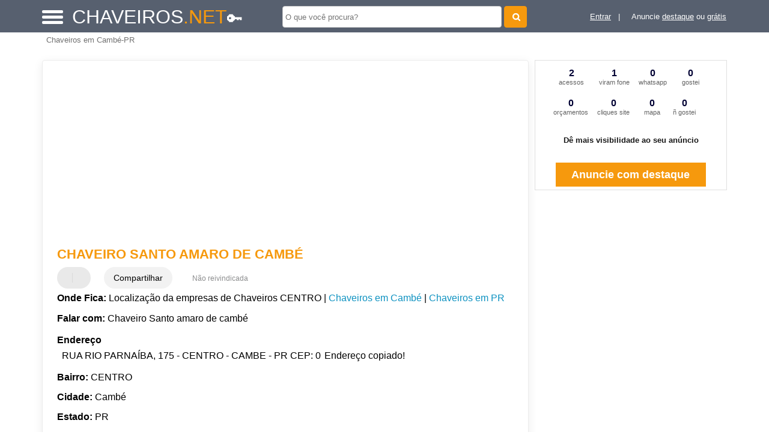

--- FILE ---
content_type: text/html; charset=UTF-8
request_url: https://syndicatedsearch.goog/afs/ads?sjk=0AP71DAMRbGSwj%2BjRaiTDQ%3D%3D&adsafe=high&psid=9600485677&channel=9600485677&client=pub-5823210502176162&q=Chaveiro%20Santo%20amaro%20de%20camb%C3%A9%20Chaveiros%20em%20Camb%C3%A9-PR&r=m&hl=pt&type=0&oe=UTF-8&ie=UTF-8&fexp=21404%2C17300002%2C17301437%2C17301438%2C17301442%2C17301266%2C72717107&format=n2&ad=n2&nocache=141769632866051&num=0&output=uds_ads_only&v=3&preload=true&bsl=8&pac=2&u_his=2&u_tz=0&dt=1769632866053&u_w=1280&u_h=720&biw=1280&bih=720&psw=1280&psh=0&frm=0&uio=-&cont=miolo-468-ads&drt=0&jsid=csa&jsv=861291464&rurl=https%3A%2F%2Fwww.chaveiros.net%2Fsobre%2Fchaveiro-santo-amaro-de-cambe-cambe-pr-1426012
body_size: 8575
content:
<!doctype html><html lang="pt-BR"> <head>    <meta content="NOINDEX, NOFOLLOW" name="ROBOTS"> <meta content="telephone=no" name="format-detection"> <meta content="origin" name="referrer"> <title>Anúncios Google</title>   </head> <body>  <div id="adBlock">    </div>  <script nonce="FVKoOUMmvWKPmaoCDX7UfQ">window.AFS_AD_REQUEST_RETURN_TIME_ = Date.now();window.IS_GOOGLE_AFS_IFRAME_ = true;(function(){window.ad_json={"caps":[{"n":"queryId","v":"YnR6afvXI4XnnboPjfCNiAM"}],"bg":{"i":"https://www.google.com/js/bg/2uY_iXhBnjlJRuUo4w3pRmyQbLP2s4E1pdrH0LeNKh4.js","p":"acuy29dvfsuZqeh3BgPp+Cf1B8k5w+6HBmkwXue2Mj9IB7rdBjXpl9bbFgHAKg1++F8aUQb+OG2NLWM4Gz7xYv5tkhPpa6topv8/m/UAWHtFUEt9v50AylyAfqtJDFhfsFbloHoHl+HpwisEJoAn0FZTBW8LaAGc7240kxnm0GVeXetjxb5qWR4Ze/iefgFoWsvgspvCvGHEw9U6XnjUqHHQnDJ3aAKHvZu2v6Ok+GDQkmcFSc4KkkLKMau77kgnxJLDO6XRNFYND0TL25gIma3L72Sd6V1Dmbyi5LxxFLatwLXbrjKMooOF7K/dWua0gY8y6CKsy0MuFkTqIbLyew28oYPBLS1QKK9kjFw6Lm40PSYNHi9b023P0cu/FUdS7brZrypwxJz/5T7lJFd3OlqT4HuwZezKOKlOXy/LHhfsPPm2b3/eL2LlieGyWylI+Xw36hIIakol/5VYgcBxAv7Tv4kHkJwdWDZkB92C3U9sN9uyH33oJdJuyXbcXIdoGz2aPlCbMELS4vVcTosIKUFtwfd1JkAsvJmB99qjQUaNWZoZCiR1t71ebspSq0Ual3SZJMsrpzONFtyJ9gL/NqshuTofH2b8ZuDBToFGi3bSWOnBqpG/KFU9GNbGe5stArR5U3d90LgtIL/NWwDBTNLp+mNYsjo848kjF3z1xf55B/ShBCGScTY9VQbVRj28DfTEctA8yUhpf/y6DUMFXIAbpAfOy4vhqArxe/NLq+ofGKaupvkG/H4RNzyHKJIQp6KwmCGR8x8Zy6/m3lUoOTHLV+CSqrGnKY+bNmwPDnLzhoCBhGj6yCgI6cUcwS3mPZEfSS7HY1JENFiu/[base64]/NIxw3AlDRWy1wIo1UerxJlD7gG2IyuWPRVGBjDHInpyY/BDGChVfzgjcTScq2CrXNaGe6H3PsYsHR1bv4fNMK8CdcabN6AWsM2Qo0THxt887Z6PnfpszWInMMp//1mBnaqhmctJlTC4xg5Z+CR5q6traP1R2IDacJ4cv4/2E5IBkAn0cGAfMwIjPPiFPOkSTayJWuTgwSBogYpa22FDh8Jb/v9GIlxix5Njz47OFtQwAboMh5/CQTY9o3L9OYarB6Sdexs73ZrdCjWazP/d8/tLaLHMW3NaGN6elkyFOMjTGdjc+VzBDgkPkLBp+GXhQlrNEjVGFWDiMMNiS5dP4C3dwcRwZHlmP/NoHU0Myf+s67jnvMsoy8Txy/684y+OsveI0FqZjUZFKwlLiS7AUnxwEd4KwTyoRxxowjxAL6wdxQ+PYb4FYFB0ZUBC+5GgqZuKT67/QpHBhDJGhRqaVKQxU/RjdcSic1NDcMzY7atVwFHRKsXd5nuA0TPYkFAmgDPbVKZgDPK3a9YMhTnkbH/oXjJN6Ob2uwyhtDXZZ3rz83vcNUImmVlhtwLsUqodD1HkP8LMxbq0NHGKfmUCtHlSamHFwiR3jkHvghfvK+2EQ5ijdgthUWkgP3c86y+5Vb8B3PvmUt5A9/az+0l1H5oX/tLxzX9yOn4yTMlIpEF4r5cbDWF7mfXk8Wu8pUIwiseVJ/1jE5oF0qlVz1zSeMzOafZcXPuwJgZyvEeSxrhBitB9f/RUNypInd7DDrBV6pqnTJ30q4Adnb6+P0foZvfz6qcQCP6xIXjyCbIm+4j0cstYde6/I1u/QKk96r0UBn5jDoA4fame9y5Nr/6ly52fpLAblfn9qvtw9ePC7Mr5HUE2dzVOdtXIJ+Y/7QDIuhlmGG7o1mhWCwHLHC9OMkIwyx1ue5P2L1Bh1JeYDYpYaaIpqaJv2w5kjdnV6nIJ31JyFzSrLq9ryuFSS89XuCVmcwja0huVKkHMTCmP47THw+68V78rNgCoAUsml6EEl+MlphfF7uFpZMpy2JUmcH0DS22DQqtIHDdNwl39IF9IFnKyQWY9lTom1/YqU38Xzxh1axbF4Od5KCNGbWLUWb8xOqKPhqYiqyQXNHvtLI7pGMYSn+2A4heAOa2I0M0m4m8o/rStjrfoVnpeGr0SoIbzEaP0uWzcXq1ZMX91osLheiZCJGV71J91afzUVlBAUfMGwJQso5yZ42KswqOKE0590Ez8wEjrzgHewlFgE+lHK8xUpykSo4HUgYTl6JP+PtAxzCwaydWGaDdL/6Ot3XIuLByxIIpV517A//ERHSlDEfdbBuarykfFL+SLN+g4dtcnRwa5Fq0PWYgwsW8yXnkEgePbSoi1XIiGgiTMZoGmjP4Y33dwsJq7NwY9MltDmXUSsre+/826wgpNGkLNB2YTTmbzCykt/X+Zle/vpUMups1/ZM6iywXBQNNhnAs6EoDllhpvdSGVGaUu6KJw2wB1wW1pH349wxC5B2B1FNITRYp3MnAprkYaKhrJ86K61CSz1WjUWHdzY/OZoAPfQsxOFJxM5vKf5Z60tCGhp8hECl4Zrp1SZPrtPVvKHnLqLp7RBWCnb/vMq3MohBwEnRN/1DNqz0FwqT7qkxlPnT/Z2NUdabOz8wY+phxMCLB8Ev9lwC69Tjg4HiPyDt2KCuYY+qFGi8ymKuqgtbcLOab0N8eYbEbypM33SN1S9su/n9ey/zdCQhvCwm+e1gbGj9yXNuyS/WBqwv0jpOAXyHaoK414rBPUetB0i27mjuh9iUxNdXSyaL4MDjY8amGBmjumHJaFD/PNidEkc8uw2oD7aDEMPA6dQZTb4Fykl+V3eWtT2GtIm0iBKntyu5Xgolgifz+fi9u9Qwdwi0vh/BbIZQ9cQHHLBXuMhLHmoEot3S0hlMx0xBTgzsQVkOXYcJzUE0gRwnJEycqr4+/[base64]/5Udpqq1IQBXBw8mln6LGLlavAoYzUQWXafIjZzj/nUbsd40NXZke8Z7Gnf4PZ8FW3QmURSK67l3kniOOlSR0ARWx/BdNo4NaGyLXT+ZJd08/0JsBVRdEq26QTUZPyTS7UYn6h42fPTVXLb6LZV1lpGv72Luk9EfyWyc4O7MDNzWxnCDFBsdMVRoklRYPnkuBijICnbLuu0QHUv+U4SsfsiLj9IWNes09Rh8ytuRIXw/fOfFavRZQgVLM1pnT9WvpbmURKWTHtSXjUDOyfYJwmZ0vNkfeW/[base64]/fjQqQmO1WUT1u7nA3TnQ+a2ht4b/fpbt15BeltwYEDrFGg1/5ljAjR3w+e7XVDytZ1BiR1SE8ALknLwj4Ikg0KTP1AEWnCQ9PjO78QvpFTBPLAgSZNS1xR8JnpCOj02oFEmMmmvYyVnJPYGzcGPLxbGwyRz18j5gcQKJsEqoQ1top12OSoJZKo4+EpfmQFCJJiNaLk4CMhmSG/dAPmNq7Bgr2qf3RDukdqrj67JDn567p1CW64Mgm6/[base64]/AGFVrIQT0luaKCR/cizXcTBOl2dw7Mabhp4iP4bvi+upCEg4/[base64]/QiV+e7QNDN2EFKZxULg/xm3P90sON9FJpofHr0By9JU5xnysHAui4LeZ2z255etqi8781rV+WRQEKTk5agu5jb3AvMQYy/[base64]/L4amrOesYxAJXiQY70n6NuEUI+6bTo/6pVCuMhzNhOAP9Jf+qqqB+qtyHfTqu0KwkclVgrIn9M4Yr9jg80v9DEnPTSNRU978hbA04hJFvqKolcXBrEFCif1QjBAAtLKRc/c6NbxfIK2EQ8W+KWoD9+MKuAagTmy1Kawe45EkCB56drRhf6rcOBk9Ks0lr2vJQNhyKkspsP/9FDrR1G5VZuWYn8/cyobyDyi0BkHuRb0uHeY2b66HnjbvVrmb12mqAzAWYomoS5PWqadGXrqhNqW/Ha3ByagUXeTQ4HDpyapfAmtAGcOamu4GG0p1Qel4nlr/CCX+kU0TYqhq/3PnJ6DeAxrhtAG1yV9T1u+gIkaKqjHfhDgKjP+yKtwfHCzKv8GN1h8o6LqnJ2ui1rtxQL79jKg/yAGw61g7Qbspgw8xK9jLSTZeZnoSGCIv/0t0HNhqJnXMQkp1xBlGEuZ6BPlOaWHN4XANHMGSj/zGKnHve/OgzvJ/iqJb9HzQff0dfx76yzLtAgbJJoP2WR7mCz/eb0vCyDPXpTghYWe+R1zVI9v7Nfa0r/stWo3VJA9OpHvQJVBrezfZjNAEc/dSPVLEWIOrr2L9D7NeDcCXPhjfENhmD/h74jZOhq/zBful1g2phuM3qKWcySLmlz6c7uF/AT9rrT4dwAv3mMlJEhTnaKE5RFA4e008RZ4tish/w+YqP58oeJcerP3My/E5Ku1+tDOnyYreK9xfY/pWmkPUEyj+5sk0gVHfcDDLGSfsK9eifY3756G0PiakkCsXsngC81uNZbfXiVEhR8Hk9Zptos4PEZbjjn2XzqX1uaHtOXFxz+HNc/[base64]/kq8SxfSK9ObgdjZxsIUr6ZkZxjFk9cEOKfec3KZI/NInG7ATq9axEGRtuMpYMybNivbs+ZJGFESYMugZeOZkNROozMZOxjWseno//cOG0i5uWXtX+1evE20fGVyxNf93s+XeYWGpHg87z7RpfMsKrrFeJF50dKHKKHdJDgA2CDmw/TYqSY8ShXpO1VGrPysM3kyJOs2NQZVkEtcb5QXPCixf40YHy/[base64]/GmPLcNEJoDfA0JgRcjl0hYZMwbL+kdQuoF3Hlq60Y9Z0K1AzFNQLDRJ7q4poT2NOsTBdsnVFZrJfVjK5V0ju32WoV7fUBGO/njSl8wQjS3/Pt65CQ0XydjLQI7SOUU6LEVeXtKFZR69zKJOV5/kNBEr7pvpJdtKa0d04veDf+svymx+Px9A4dWxQ3UcYA6Y5orMEjG9zbjSoAHBLVvU89hERACSWXnHsO81MGBez3pe1csPP1Tm7N7ThuPNv79t30wPRR0mGY56lME0C5+KJmKIQ7uIu7/TgvAB0jCsM929PjlVH3Z81GT/KW75l2xZADVmfSxOKck/tegsKMpfjFjY/HQBYKMR4eNHakeA6wX072XbDqSq8BaXoqVm1k8dlGAOIJ3OEyTDVm38ZNs/VYJU8wdVobTAB9PlQxbdYg74lUZ4kaXMzRFMDJC9DwP5AD+MwvBxRZUa6HRhkkPTikwD73xraeuH/Jo4ocnKfb2qDIEdaSQyq85pZ7uWUe3X2rUrf52M9VpPcU3/O0GK2iRxRp6QVWDNWXOPN2qtmXY2Ekg/pdZRsUAn9Z3/ePWUv7s62bt7oMaCCaBQr+JhGEkU8kV8gUoBIFoko6Jcd/m7BdeZ9+ithyIBguTwSdviFlziEtQNCzEVCf3D5iDPiD5DokPJULDB5zcJZCsXniGq5Ahp9kZXGXmC5EvPR4v2ci5aD0Nggs7PDYLH+uMVVQB76OKiOsrwafEZzhdT6V5/4TJ/q+WE16giZ9EaE6oqA0egELDSsjfg9aFHXnug71AXdTEXt6/GGy8MMmwlMqbT3tN7PdgjiQWLIWavkjEf7d80vdVHkJmHIng3ZIhTnDjernqzVB03ChnZKrZzjuUJ88go3D54s5SBtxaGYYY65ZwgR8ln1+IAZZlZ9SlqAqQstclZK10ohqs2G/eYv63lfNYoeCiRqiT0o3ODqt59djvfQYpscvyEsFsHBF2Cx4xU61DRY/icu80imreilycBb6vU8gnyyl5mZmFQdW0Uj2lppR/8JhS1Mva2Hoa4GL/ugM4LJndRGJQaoFP6NijXo2N0nTarVr4LMQDxjauFtvGZkzKO4omjddLVnnfKjf03bGrlhHXqB2O7V7ihWVnAkKiyb5qSRSRqcRut+4lEKOp/Nj8PVAh3kIh971NQT7vTR+h0pvhUKnk/8wmu5bOxRQGuq9xemtjiAiYyqxVIWC8YMVaBsTLeGp8LETpjDN+y/ALUTwtZGWvgA1Ngp0W2jmpb1WB+yqfG/EJlGE/dTVCFrVyUu0Y/VFDeII7E8WZMKYbApaU5aDh39WojUgA5iaLIFJVACWHIiJ34h3/Q4e8yKgCXHUgLlIebSvHsAjJc2ZqpTmYtlPJm8qF1mkSfvinK++smziAWAoyyWKAzJFJFEoj2+cB867UxfCVb0BEL5lWhOZb4uSUJATWy9090CySdkIU04NR1F4hvfDcQnWWWWw+VbySoM6CIIauK1G91/MgB91mdKQjIOdR60/ABE73cvUu+RqZoS8fCPq1cPYikHdtdNM/iBRq0HnCM1f6pHu/Ee2zusTEKydgdLhIKh36oKlVN8+c2DYY0U5iINd8W4clj0b8hEsiyPxkOI+EXSPxCFQRQ2iX7p+HL2p/PZlqyfUJySw7NlKDhrOc55uembvWqWfCt1Wt6ZlULz43+BP6kAHJeLHhY51RY63ziGcQjXpIkyXt3QgeyhiahhOOpS+pxDQMlT3sNt8hKuP5QKrQp8VpNU2b94EIhLpkewv4kYgraRB32q9Pf2RWFkQzAU0sF2O8uRLtDOuGJUWY1J9Ee/Gfhgizy8RJvRBnLRn9Fm9hdTVW5O5MraPE5Dv//gXqSlp9bvMRBUhQ9Vo9C62oc4Q2w0/7th9HWeSB+5jvmH9LrSeYxJPDHAXvLW4EG0TTFohtToYpUomalVAkxznBsToJBkdJ9sSedSeybhwNOApMhiLq+tXizjRPfVdbiS4+po/2vctgGQ8lID7WPJ7zqbicVN4IdPA/[base64]/XQHeKXZbt2r4klm+uNQqJVvE1vwCTMvLgHtUGzwXK1tqHj+Ge+XJHeyorhCMS9eodlpvDCipELwcjpxD9QNMqLAPFzsISLaG237UHP1fQgLTkrwJUx1lrJLJU+tJjgJ4uo2/6A+uCQKbqu/Nf84KpMmTOFn4osB2fH7+nJBlLEjOggSnEnEsd174bkQMrCHjUUZfai+muItwNaFQySizUT9rytCAOpZFUCbQE2vKEuxJi7UCat9YWVBPV5xQ3DWg/Nz2qeDG52OkiHG8EhFY0yS/p1LvBOH9A29pj5oWEKEKeEyUJdfluIJA4FzXQe0CGk3Hv4UEg6GwieazmoiD55cADWI/SdwRq1xSaWcfP48s33JyUyZBAjjeMA698+uyuq1V6FGj8J/LHtsT0teOZjCzivj7HLFUPQAE5LfTZoZEkHeMHLdCkWU+fRTGeyXAiqenJEioUycyE3DzPGMaw3HpICSlLqYdXA6vJLMV+aOF6n1nXAriXCSAbtrL8vWJr1zdX7GL+XsxTnvAD+qjd9/X4Chn7u6hlfVDMKCsw6eNCuP+yOrU/3xe3Q8hJzAe9mfxmyAOd3uEFPQ9AQb/Vp636ito86jG/izlijnkSRiAqxuX6oSMHQKjx14lB72VugTRhxwRgPPut3qb9uVGTDSXYQw7Pyg23TZO+oDAEfFn1/WH5c5lah3+iVm0xRLIcvN3TfvEG7vsYZlo/[base64]/zX6XF2ZQT4OVU70oQW0+fMm4yewP07IA/b7GTGvfOYAeqtQrZr/YMrxbSsJOOS1R/RsX8lKTRxDYace2FQT/h9Yds9hD9rWJtTyq2q3bgwPXdBDWVFe/esnllLkmuDU8ldtRmW1dMaxzTomDgXGQvM4fe4Sb9rTTyyJBH3HCQ1IRbUG3Y/Yayre+kVM+2zIMS2Knqrh0Q+S6j6TikmsSTM3HsyL+wRLYrhpuomGcg+5bsOpG9FAx28ta11N1ZiBjV/qCOsiwpiJcnLgHftvJnOl1x//kT35RrDSzMghZVxNxwKnwhwtF7csblkXx1a/krzhfbO3YP5aSJwxVUkax2sA3vwZnIYjDJKTl8i4sZR+CZcokkqgYb6lpwJauM9KW8jIBAiWZ5CBkZA5LVmJPwN3ybqBu4SmvEpYZ5ptgbwgbq2FwbhHutp1JQGh3oNnRYjGXI9YKgcZH7ZuX4xzx7nTZ/YtzhncyVpkFSKjoByInagNsArnag4xSY7ss5RZonvj7jOjnzu6yKnVLIcQr7U0dzT1RHU0ffPRCM1J3+Tu7ywVI28zJ2kgoyeUzVM7sCUrcaweqv0HpodE2luDWEqv8k/K7JSfIRcWOK60YPGFHdpkwZ3V7dCo6QiWDq2uVKNH/[base64]/cz8+fMvGleB+0HgAA\u003d\u003d"},"gd":{"ff":{"fd":"swap","eiell":true,"pcsbs":"44","pcsbp":"8","esb":true},"cd":{"isi":true,"pid":"pub-5823210502176162","eawp":"partner-pub-5823210502176162","qi":"YnR6afvXI4XnnboPjfCNiAM"},"pc":{},"dc":{"d":true}}};})();</script> <script src="/adsense/search/ads.js?pac=2" type="text/javascript" nonce="FVKoOUMmvWKPmaoCDX7UfQ"></script>  </body> </html>